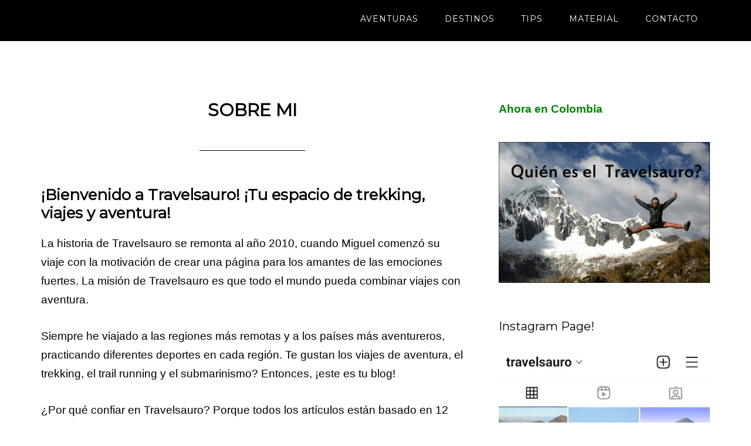

--- FILE ---
content_type: text/html; charset=UTF-8
request_url: https://www.travelsauro.com/es/sobre/
body_size: 22337
content:
<!DOCTYPE html>
<html lang="es-ES">
<head ><meta charset="UTF-8" /><script>if(navigator.userAgent.match(/MSIE|Internet Explorer/i)||navigator.userAgent.match(/Trident\/7\..*?rv:11/i)){var href=document.location.href;if(!href.match(/[?&]nowprocket/)){if(href.indexOf("?")==-1){if(href.indexOf("#")==-1){document.location.href=href+"?nowprocket=1"}else{document.location.href=href.replace("#","?nowprocket=1#")}}else{if(href.indexOf("#")==-1){document.location.href=href+"&nowprocket=1"}else{document.location.href=href.replace("#","&nowprocket=1#")}}}}</script><script>(()=>{class RocketLazyLoadScripts{constructor(){this.v="1.2.6",this.triggerEvents=["keydown","mousedown","mousemove","touchmove","touchstart","touchend","wheel"],this.userEventHandler=this.t.bind(this),this.touchStartHandler=this.i.bind(this),this.touchMoveHandler=this.o.bind(this),this.touchEndHandler=this.h.bind(this),this.clickHandler=this.u.bind(this),this.interceptedClicks=[],this.interceptedClickListeners=[],this.l(this),window.addEventListener("pageshow",(t=>{this.persisted=t.persisted,this.everythingLoaded&&this.m()})),this.CSPIssue=sessionStorage.getItem("rocketCSPIssue"),document.addEventListener("securitypolicyviolation",(t=>{this.CSPIssue||"script-src-elem"!==t.violatedDirective||"data"!==t.blockedURI||(this.CSPIssue=!0,sessionStorage.setItem("rocketCSPIssue",!0))})),document.addEventListener("DOMContentLoaded",(()=>{this.k()})),this.delayedScripts={normal:[],async:[],defer:[]},this.trash=[],this.allJQueries=[]}p(t){document.hidden?t.t():(this.triggerEvents.forEach((e=>window.addEventListener(e,t.userEventHandler,{passive:!0}))),window.addEventListener("touchstart",t.touchStartHandler,{passive:!0}),window.addEventListener("mousedown",t.touchStartHandler),document.addEventListener("visibilitychange",t.userEventHandler))}_(){this.triggerEvents.forEach((t=>window.removeEventListener(t,this.userEventHandler,{passive:!0}))),document.removeEventListener("visibilitychange",this.userEventHandler)}i(t){"HTML"!==t.target.tagName&&(window.addEventListener("touchend",this.touchEndHandler),window.addEventListener("mouseup",this.touchEndHandler),window.addEventListener("touchmove",this.touchMoveHandler,{passive:!0}),window.addEventListener("mousemove",this.touchMoveHandler),t.target.addEventListener("click",this.clickHandler),this.L(t.target,!0),this.S(t.target,"onclick","rocket-onclick"),this.C())}o(t){window.removeEventListener("touchend",this.touchEndHandler),window.removeEventListener("mouseup",this.touchEndHandler),window.removeEventListener("touchmove",this.touchMoveHandler,{passive:!0}),window.removeEventListener("mousemove",this.touchMoveHandler),t.target.removeEventListener("click",this.clickHandler),this.L(t.target,!1),this.S(t.target,"rocket-onclick","onclick"),this.M()}h(){window.removeEventListener("touchend",this.touchEndHandler),window.removeEventListener("mouseup",this.touchEndHandler),window.removeEventListener("touchmove",this.touchMoveHandler,{passive:!0}),window.removeEventListener("mousemove",this.touchMoveHandler)}u(t){t.target.removeEventListener("click",this.clickHandler),this.L(t.target,!1),this.S(t.target,"rocket-onclick","onclick"),this.interceptedClicks.push(t),t.preventDefault(),t.stopPropagation(),t.stopImmediatePropagation(),this.M()}O(){window.removeEventListener("touchstart",this.touchStartHandler,{passive:!0}),window.removeEventListener("mousedown",this.touchStartHandler),this.interceptedClicks.forEach((t=>{t.target.dispatchEvent(new MouseEvent("click",{view:t.view,bubbles:!0,cancelable:!0}))}))}l(t){EventTarget.prototype.addEventListenerWPRocketBase=EventTarget.prototype.addEventListener,EventTarget.prototype.addEventListener=function(e,i,o){"click"!==e||t.windowLoaded||i===t.clickHandler||t.interceptedClickListeners.push({target:this,func:i,options:o}),(this||window).addEventListenerWPRocketBase(e,i,o)}}L(t,e){this.interceptedClickListeners.forEach((i=>{i.target===t&&(e?t.removeEventListener("click",i.func,i.options):t.addEventListener("click",i.func,i.options))})),t.parentNode!==document.documentElement&&this.L(t.parentNode,e)}D(){return new Promise((t=>{this.P?this.M=t:t()}))}C(){this.P=!0}M(){this.P=!1}S(t,e,i){t.hasAttribute&&t.hasAttribute(e)&&(event.target.setAttribute(i,event.target.getAttribute(e)),event.target.removeAttribute(e))}t(){this._(this),"loading"===document.readyState?document.addEventListener("DOMContentLoaded",this.R.bind(this)):this.R()}k(){let t=[];document.querySelectorAll("script[type=rocketlazyloadscript][data-rocket-src]").forEach((e=>{let i=e.getAttribute("data-rocket-src");if(i&&!i.startsWith("data:")){0===i.indexOf("//")&&(i=location.protocol+i);try{const o=new URL(i).origin;o!==location.origin&&t.push({src:o,crossOrigin:e.crossOrigin||"module"===e.getAttribute("data-rocket-type")})}catch(t){}}})),t=[...new Map(t.map((t=>[JSON.stringify(t),t]))).values()],this.T(t,"preconnect")}async R(){this.lastBreath=Date.now(),this.j(this),this.F(this),this.I(),this.W(),this.q(),await this.A(this.delayedScripts.normal),await this.A(this.delayedScripts.defer),await this.A(this.delayedScripts.async);try{await this.U(),await this.H(this),await this.J()}catch(t){console.error(t)}window.dispatchEvent(new Event("rocket-allScriptsLoaded")),this.everythingLoaded=!0,this.D().then((()=>{this.O()})),this.N()}W(){document.querySelectorAll("script[type=rocketlazyloadscript]").forEach((t=>{t.hasAttribute("data-rocket-src")?t.hasAttribute("async")&&!1!==t.async?this.delayedScripts.async.push(t):t.hasAttribute("defer")&&!1!==t.defer||"module"===t.getAttribute("data-rocket-type")?this.delayedScripts.defer.push(t):this.delayedScripts.normal.push(t):this.delayedScripts.normal.push(t)}))}async B(t){if(await this.G(),!0!==t.noModule||!("noModule"in HTMLScriptElement.prototype))return new Promise((e=>{let i;function o(){(i||t).setAttribute("data-rocket-status","executed"),e()}try{if(navigator.userAgent.indexOf("Firefox/")>0||""===navigator.vendor||this.CSPIssue)i=document.createElement("script"),[...t.attributes].forEach((t=>{let e=t.nodeName;"type"!==e&&("data-rocket-type"===e&&(e="type"),"data-rocket-src"===e&&(e="src"),i.setAttribute(e,t.nodeValue))})),t.text&&(i.text=t.text),i.hasAttribute("src")?(i.addEventListener("load",o),i.addEventListener("error",(function(){i.setAttribute("data-rocket-status","failed-network"),e()})),setTimeout((()=>{i.isConnected||e()}),1)):(i.text=t.text,o()),t.parentNode.replaceChild(i,t);else{const i=t.getAttribute("data-rocket-type"),s=t.getAttribute("data-rocket-src");i?(t.type=i,t.removeAttribute("data-rocket-type")):t.removeAttribute("type"),t.addEventListener("load",o),t.addEventListener("error",(i=>{this.CSPIssue&&i.target.src.startsWith("data:")?(console.log("WPRocket: data-uri blocked by CSP -> fallback"),t.removeAttribute("src"),this.B(t).then(e)):(t.setAttribute("data-rocket-status","failed-network"),e())})),s?(t.removeAttribute("data-rocket-src"),t.src=s):t.src="data:text/javascript;base64,"+window.btoa(unescape(encodeURIComponent(t.text)))}}catch(i){t.setAttribute("data-rocket-status","failed-transform"),e()}}));t.setAttribute("data-rocket-status","skipped")}async A(t){const e=t.shift();return e&&e.isConnected?(await this.B(e),this.A(t)):Promise.resolve()}q(){this.T([...this.delayedScripts.normal,...this.delayedScripts.defer,...this.delayedScripts.async],"preload")}T(t,e){var i=document.createDocumentFragment();t.forEach((t=>{const o=t.getAttribute&&t.getAttribute("data-rocket-src")||t.src;if(o&&!o.startsWith("data:")){const s=document.createElement("link");s.href=o,s.rel=e,"preconnect"!==e&&(s.as="script"),t.getAttribute&&"module"===t.getAttribute("data-rocket-type")&&(s.crossOrigin=!0),t.crossOrigin&&(s.crossOrigin=t.crossOrigin),t.integrity&&(s.integrity=t.integrity),i.appendChild(s),this.trash.push(s)}})),document.head.appendChild(i)}j(t){let e={};function i(i,o){return e[o].eventsToRewrite.indexOf(i)>=0&&!t.everythingLoaded?"rocket-"+i:i}function o(t,o){!function(t){e[t]||(e[t]={originalFunctions:{add:t.addEventListener,remove:t.removeEventListener},eventsToRewrite:[]},t.addEventListener=function(){arguments[0]=i(arguments[0],t),e[t].originalFunctions.add.apply(t,arguments)},t.removeEventListener=function(){arguments[0]=i(arguments[0],t),e[t].originalFunctions.remove.apply(t,arguments)})}(t),e[t].eventsToRewrite.push(o)}function s(e,i){let o=e[i];e[i]=null,Object.defineProperty(e,i,{get:()=>o||function(){},set(s){t.everythingLoaded?o=s:e["rocket"+i]=o=s}})}o(document,"DOMContentLoaded"),o(window,"DOMContentLoaded"),o(window,"load"),o(window,"pageshow"),o(document,"readystatechange"),s(document,"onreadystatechange"),s(window,"onload"),s(window,"onpageshow");try{Object.defineProperty(document,"readyState",{get:()=>t.rocketReadyState,set(e){t.rocketReadyState=e},configurable:!0}),document.readyState="loading"}catch(t){console.log("WPRocket DJE readyState conflict, bypassing")}}F(t){let e;function i(e){return t.everythingLoaded?e:e.split(" ").map((t=>"load"===t||0===t.indexOf("load.")?"rocket-jquery-load":t)).join(" ")}function o(o){function s(t){const e=o.fn[t];o.fn[t]=o.fn.init.prototype[t]=function(){return this[0]===window&&("string"==typeof arguments[0]||arguments[0]instanceof String?arguments[0]=i(arguments[0]):"object"==typeof arguments[0]&&Object.keys(arguments[0]).forEach((t=>{const e=arguments[0][t];delete arguments[0][t],arguments[0][i(t)]=e}))),e.apply(this,arguments),this}}o&&o.fn&&!t.allJQueries.includes(o)&&(o.fn.ready=o.fn.init.prototype.ready=function(e){return t.domReadyFired?e.bind(document)(o):document.addEventListener("rocket-DOMContentLoaded",(()=>e.bind(document)(o))),o([])},s("on"),s("one"),t.allJQueries.push(o)),e=o}o(window.jQuery),Object.defineProperty(window,"jQuery",{get:()=>e,set(t){o(t)}})}async H(t){const e=document.querySelector("script[data-webpack]");e&&(await async function(){return new Promise((t=>{e.addEventListener("load",t),e.addEventListener("error",t)}))}(),await t.K(),await t.H(t))}async U(){this.domReadyFired=!0;try{document.readyState="interactive"}catch(t){}await this.G(),document.dispatchEvent(new Event("rocket-readystatechange")),await this.G(),document.rocketonreadystatechange&&document.rocketonreadystatechange(),await this.G(),document.dispatchEvent(new Event("rocket-DOMContentLoaded")),await this.G(),window.dispatchEvent(new Event("rocket-DOMContentLoaded"))}async J(){try{document.readyState="complete"}catch(t){}await this.G(),document.dispatchEvent(new Event("rocket-readystatechange")),await this.G(),document.rocketonreadystatechange&&document.rocketonreadystatechange(),await this.G(),window.dispatchEvent(new Event("rocket-load")),await this.G(),window.rocketonload&&window.rocketonload(),await this.G(),this.allJQueries.forEach((t=>t(window).trigger("rocket-jquery-load"))),await this.G();const t=new Event("rocket-pageshow");t.persisted=this.persisted,window.dispatchEvent(t),await this.G(),window.rocketonpageshow&&window.rocketonpageshow({persisted:this.persisted}),this.windowLoaded=!0}m(){document.onreadystatechange&&document.onreadystatechange(),window.onload&&window.onload(),window.onpageshow&&window.onpageshow({persisted:this.persisted})}I(){const t=new Map;document.write=document.writeln=function(e){const i=document.currentScript;i||console.error("WPRocket unable to document.write this: "+e);const o=document.createRange(),s=i.parentElement;let n=t.get(i);void 0===n&&(n=i.nextSibling,t.set(i,n));const c=document.createDocumentFragment();o.setStart(c,0),c.appendChild(o.createContextualFragment(e)),s.insertBefore(c,n)}}async G(){Date.now()-this.lastBreath>45&&(await this.K(),this.lastBreath=Date.now())}async K(){return document.hidden?new Promise((t=>setTimeout(t))):new Promise((t=>requestAnimationFrame(t)))}N(){this.trash.forEach((t=>t.remove()))}static run(){const t=new RocketLazyLoadScripts;t.p(t)}}RocketLazyLoadScripts.run()})();</script>

<meta name="viewport" content="width=device-width, initial-scale=1" />
<meta name='robots' content='index, follow, max-image-preview:large, max-snippet:-1, max-video-preview:-1' />
<link rel="alternate" href="https://www.travelsauro.com/about/" hreflang="en" />
<link rel="alternate" href="https://www.travelsauro.com/es/sobre/" hreflang="es" />
<link rel="alternate" href="https://www.travelsauro.com/fr/a-propos/" hreflang="fr" />
<link rel="alternate" href="https://www.travelsauro.com/it/chi-sono/" hreflang="it" />
<link rel="alternate" href="https://www.travelsauro.com/de/uber-uns/" hreflang="de" />

	<!-- This site is optimized with the Yoast SEO plugin v23.7 - https://yoast.com/wordpress/plugins/seo/ -->
	<title>SOBRE MI - travelsauro</title><link rel="preload" data-rocket-preload as="image" href="https://www.travelsauro.com/wp-content/uploads/2022/11/Instagram.jpg" imagesrcset="https://www.travelsauro.com/wp-content/uploads/2022/11/Instagram.jpg 500w, https://www.travelsauro.com/wp-content/uploads/2022/11/Instagram-153x200.jpg 153w" imagesizes="(max-width: 500px) 100vw, 500px" fetchpriority="high">
	<link rel="canonical" href="https://www.travelsauro.com/es/sobre/" />
	<meta property="og:locale" content="es_ES" />
	<meta property="og:locale:alternate" content="en_US" />
	<meta property="og:locale:alternate" content="fr_FR" />
	<meta property="og:locale:alternate" content="it_IT" />
	<meta property="og:locale:alternate" content="de_DE" />
	<meta property="og:type" content="article" />
	<meta property="og:title" content="SOBRE MI - travelsauro" />
	<meta property="og:description" content="¡Bienvenido a Travelsauro! ¡Tu espacio de trekking, viajes y aventura!&nbsp; La historia de Travelsauro se remonta al año 2010, cuando Miguel comenzó su viaje con la motivación de crear una página para los amantes de las emociones fuertes. La misión de Travelsauro es que todo el mundo pueda combinar viajes con aventura. Siempre he viajado [&hellip;]" />
	<meta property="og:url" content="https://www.travelsauro.com/es/sobre/" />
	<meta property="og:site_name" content="travelsauro" />
	<meta property="article:publisher" content="https://www.facebook.com/travelsauro/" />
	<meta property="article:modified_time" content="2022-12-15T18:26:01+00:00" />
	<meta property="og:image" content="http://travelsauro.com/wp-content/uploads/2015/09/biotravelsauro1.jpg" />
	<meta name="twitter:card" content="summary_large_image" />
	<meta name="twitter:site" content="@travelsauro" />
	<meta name="twitter:label1" content="Tiempo de lectura" />
	<meta name="twitter:data1" content="3 minutos" />
	<script type="application/ld+json" class="yoast-schema-graph">{"@context":"https://schema.org","@graph":[{"@type":"WebPage","@id":"https://www.travelsauro.com/es/sobre/","url":"https://www.travelsauro.com/es/sobre/","name":"SOBRE MI - travelsauro","isPartOf":{"@id":"https://www.travelsauro.com/es/#website"},"primaryImageOfPage":{"@id":"https://www.travelsauro.com/es/sobre/#primaryimage"},"image":{"@id":"https://www.travelsauro.com/es/sobre/#primaryimage"},"thumbnailUrl":"http://travelsauro.com/wp-content/uploads/2015/09/biotravelsauro1.jpg","datePublished":"2019-01-18T04:35:59+00:00","dateModified":"2022-12-15T18:26:01+00:00","breadcrumb":{"@id":"https://www.travelsauro.com/es/sobre/#breadcrumb"},"inLanguage":"es","potentialAction":[{"@type":"ReadAction","target":["https://www.travelsauro.com/es/sobre/"]}]},{"@type":"ImageObject","inLanguage":"es","@id":"https://www.travelsauro.com/es/sobre/#primaryimage","url":"http://travelsauro.com/wp-content/uploads/2015/09/biotravelsauro1.jpg","contentUrl":"http://travelsauro.com/wp-content/uploads/2015/09/biotravelsauro1.jpg"},{"@type":"BreadcrumbList","@id":"https://www.travelsauro.com/es/sobre/#breadcrumb","itemListElement":[{"@type":"ListItem","position":1,"name":"Home","item":"https://www.travelsauro.com/es/"},{"@type":"ListItem","position":2,"name":"SOBRE MI"}]},{"@type":"WebSite","@id":"https://www.travelsauro.com/es/#website","url":"https://www.travelsauro.com/es/","name":"travelsauro","description":"Blog de Viajes. Trekking, Buceo y Aventura","potentialAction":[{"@type":"SearchAction","target":{"@type":"EntryPoint","urlTemplate":"https://www.travelsauro.com/es/?s={search_term_string}"},"query-input":{"@type":"PropertyValueSpecification","valueRequired":true,"valueName":"search_term_string"}}],"inLanguage":"es"}]}</script>
	<!-- / Yoast SEO plugin. -->


<link rel='dns-prefetch' href='//scripts.mediavine.com' />
<link rel='dns-prefetch' href='//fonts.googleapis.com' />
<meta property="og:image" content="http://www.travelsauro.com/wp-content/uploads/2015/09/biotravelsauro.jpg"/>
<link data-minify="1" rel='stylesheet' id='azonpress_block-cgb-block-style-css-css' href='https://www.travelsauro.com/wp-content/cache/min/1/wp-content/plugins/azonpress/public/blocks/dist/blocks.style.build.css?ver=1716910995' type='text/css' media='all' />
<link data-minify="1" rel='stylesheet' id='load-fa-css' href='https://www.travelsauro.com/wp-content/cache/min/1/wp-content/plugins/azonpress/public/blocks/icons/font-awesome-custom.css?ver=1716910995' type='text/css' media='all' />
<link data-minify="1" rel='stylesheet' id='pt-cv-public-style-css' href='https://www.travelsauro.com/wp-content/cache/min/1/wp-content/plugins/content-views-query-and-display-post-page/public/assets/css/cv.css?ver=1716910995' type='text/css' media='all' />
<link data-minify="1" rel='stylesheet' id='parallax-pro-theme-css' href='https://www.travelsauro.com/wp-content/cache/min/1/wp-content/themes/parallax-pro/style.css?ver=1716910995' type='text/css' media='all' />
<link rel='stylesheet' id='wp-block-library-css' href='https://www.travelsauro.com/wp-includes/css/dist/block-library/style.min.css?ver=6.5.3' type='text/css' media='all' />
<link data-minify="1" rel='stylesheet' id='azonpress_media_button-css' href='https://www.travelsauro.com/wp-content/cache/min/1/wp-content/plugins/azonpress/public/css/media_button.css?ver=1716910995' type='text/css' media='all' />
<style id='classic-theme-styles-inline-css' type='text/css'>
/*! This file is auto-generated */
.wp-block-button__link{color:#fff;background-color:#32373c;border-radius:9999px;box-shadow:none;text-decoration:none;padding:calc(.667em + 2px) calc(1.333em + 2px);font-size:1.125em}.wp-block-file__button{background:#32373c;color:#fff;text-decoration:none}
</style>
<style id='global-styles-inline-css' type='text/css'>
body{--wp--preset--color--black: #000000;--wp--preset--color--cyan-bluish-gray: #abb8c3;--wp--preset--color--white: #ffffff;--wp--preset--color--pale-pink: #f78da7;--wp--preset--color--vivid-red: #cf2e2e;--wp--preset--color--luminous-vivid-orange: #ff6900;--wp--preset--color--luminous-vivid-amber: #fcb900;--wp--preset--color--light-green-cyan: #7bdcb5;--wp--preset--color--vivid-green-cyan: #00d084;--wp--preset--color--pale-cyan-blue: #8ed1fc;--wp--preset--color--vivid-cyan-blue: #0693e3;--wp--preset--color--vivid-purple: #9b51e0;--wp--preset--gradient--vivid-cyan-blue-to-vivid-purple: linear-gradient(135deg,rgba(6,147,227,1) 0%,rgb(155,81,224) 100%);--wp--preset--gradient--light-green-cyan-to-vivid-green-cyan: linear-gradient(135deg,rgb(122,220,180) 0%,rgb(0,208,130) 100%);--wp--preset--gradient--luminous-vivid-amber-to-luminous-vivid-orange: linear-gradient(135deg,rgba(252,185,0,1) 0%,rgba(255,105,0,1) 100%);--wp--preset--gradient--luminous-vivid-orange-to-vivid-red: linear-gradient(135deg,rgba(255,105,0,1) 0%,rgb(207,46,46) 100%);--wp--preset--gradient--very-light-gray-to-cyan-bluish-gray: linear-gradient(135deg,rgb(238,238,238) 0%,rgb(169,184,195) 100%);--wp--preset--gradient--cool-to-warm-spectrum: linear-gradient(135deg,rgb(74,234,220) 0%,rgb(151,120,209) 20%,rgb(207,42,186) 40%,rgb(238,44,130) 60%,rgb(251,105,98) 80%,rgb(254,248,76) 100%);--wp--preset--gradient--blush-light-purple: linear-gradient(135deg,rgb(255,206,236) 0%,rgb(152,150,240) 100%);--wp--preset--gradient--blush-bordeaux: linear-gradient(135deg,rgb(254,205,165) 0%,rgb(254,45,45) 50%,rgb(107,0,62) 100%);--wp--preset--gradient--luminous-dusk: linear-gradient(135deg,rgb(255,203,112) 0%,rgb(199,81,192) 50%,rgb(65,88,208) 100%);--wp--preset--gradient--pale-ocean: linear-gradient(135deg,rgb(255,245,203) 0%,rgb(182,227,212) 50%,rgb(51,167,181) 100%);--wp--preset--gradient--electric-grass: linear-gradient(135deg,rgb(202,248,128) 0%,rgb(113,206,126) 100%);--wp--preset--gradient--midnight: linear-gradient(135deg,rgb(2,3,129) 0%,rgb(40,116,252) 100%);--wp--preset--font-size--small: 13px;--wp--preset--font-size--medium: 20px;--wp--preset--font-size--large: 36px;--wp--preset--font-size--x-large: 42px;--wp--preset--spacing--20: 0.44rem;--wp--preset--spacing--30: 0.67rem;--wp--preset--spacing--40: 1rem;--wp--preset--spacing--50: 1.5rem;--wp--preset--spacing--60: 2.25rem;--wp--preset--spacing--70: 3.38rem;--wp--preset--spacing--80: 5.06rem;--wp--preset--shadow--natural: 6px 6px 9px rgba(0, 0, 0, 0.2);--wp--preset--shadow--deep: 12px 12px 50px rgba(0, 0, 0, 0.4);--wp--preset--shadow--sharp: 6px 6px 0px rgba(0, 0, 0, 0.2);--wp--preset--shadow--outlined: 6px 6px 0px -3px rgba(255, 255, 255, 1), 6px 6px rgba(0, 0, 0, 1);--wp--preset--shadow--crisp: 6px 6px 0px rgba(0, 0, 0, 1);}:where(.is-layout-flex){gap: 0.5em;}:where(.is-layout-grid){gap: 0.5em;}body .is-layout-flex{display: flex;}body .is-layout-flex{flex-wrap: wrap;align-items: center;}body .is-layout-flex > *{margin: 0;}body .is-layout-grid{display: grid;}body .is-layout-grid > *{margin: 0;}:where(.wp-block-columns.is-layout-flex){gap: 2em;}:where(.wp-block-columns.is-layout-grid){gap: 2em;}:where(.wp-block-post-template.is-layout-flex){gap: 1.25em;}:where(.wp-block-post-template.is-layout-grid){gap: 1.25em;}.has-black-color{color: var(--wp--preset--color--black) !important;}.has-cyan-bluish-gray-color{color: var(--wp--preset--color--cyan-bluish-gray) !important;}.has-white-color{color: var(--wp--preset--color--white) !important;}.has-pale-pink-color{color: var(--wp--preset--color--pale-pink) !important;}.has-vivid-red-color{color: var(--wp--preset--color--vivid-red) !important;}.has-luminous-vivid-orange-color{color: var(--wp--preset--color--luminous-vivid-orange) !important;}.has-luminous-vivid-amber-color{color: var(--wp--preset--color--luminous-vivid-amber) !important;}.has-light-green-cyan-color{color: var(--wp--preset--color--light-green-cyan) !important;}.has-vivid-green-cyan-color{color: var(--wp--preset--color--vivid-green-cyan) !important;}.has-pale-cyan-blue-color{color: var(--wp--preset--color--pale-cyan-blue) !important;}.has-vivid-cyan-blue-color{color: var(--wp--preset--color--vivid-cyan-blue) !important;}.has-vivid-purple-color{color: var(--wp--preset--color--vivid-purple) !important;}.has-black-background-color{background-color: var(--wp--preset--color--black) !important;}.has-cyan-bluish-gray-background-color{background-color: var(--wp--preset--color--cyan-bluish-gray) !important;}.has-white-background-color{background-color: var(--wp--preset--color--white) !important;}.has-pale-pink-background-color{background-color: var(--wp--preset--color--pale-pink) !important;}.has-vivid-red-background-color{background-color: var(--wp--preset--color--vivid-red) !important;}.has-luminous-vivid-orange-background-color{background-color: var(--wp--preset--color--luminous-vivid-orange) !important;}.has-luminous-vivid-amber-background-color{background-color: var(--wp--preset--color--luminous-vivid-amber) !important;}.has-light-green-cyan-background-color{background-color: var(--wp--preset--color--light-green-cyan) !important;}.has-vivid-green-cyan-background-color{background-color: var(--wp--preset--color--vivid-green-cyan) !important;}.has-pale-cyan-blue-background-color{background-color: var(--wp--preset--color--pale-cyan-blue) !important;}.has-vivid-cyan-blue-background-color{background-color: var(--wp--preset--color--vivid-cyan-blue) !important;}.has-vivid-purple-background-color{background-color: var(--wp--preset--color--vivid-purple) !important;}.has-black-border-color{border-color: var(--wp--preset--color--black) !important;}.has-cyan-bluish-gray-border-color{border-color: var(--wp--preset--color--cyan-bluish-gray) !important;}.has-white-border-color{border-color: var(--wp--preset--color--white) !important;}.has-pale-pink-border-color{border-color: var(--wp--preset--color--pale-pink) !important;}.has-vivid-red-border-color{border-color: var(--wp--preset--color--vivid-red) !important;}.has-luminous-vivid-orange-border-color{border-color: var(--wp--preset--color--luminous-vivid-orange) !important;}.has-luminous-vivid-amber-border-color{border-color: var(--wp--preset--color--luminous-vivid-amber) !important;}.has-light-green-cyan-border-color{border-color: var(--wp--preset--color--light-green-cyan) !important;}.has-vivid-green-cyan-border-color{border-color: var(--wp--preset--color--vivid-green-cyan) !important;}.has-pale-cyan-blue-border-color{border-color: var(--wp--preset--color--pale-cyan-blue) !important;}.has-vivid-cyan-blue-border-color{border-color: var(--wp--preset--color--vivid-cyan-blue) !important;}.has-vivid-purple-border-color{border-color: var(--wp--preset--color--vivid-purple) !important;}.has-vivid-cyan-blue-to-vivid-purple-gradient-background{background: var(--wp--preset--gradient--vivid-cyan-blue-to-vivid-purple) !important;}.has-light-green-cyan-to-vivid-green-cyan-gradient-background{background: var(--wp--preset--gradient--light-green-cyan-to-vivid-green-cyan) !important;}.has-luminous-vivid-amber-to-luminous-vivid-orange-gradient-background{background: var(--wp--preset--gradient--luminous-vivid-amber-to-luminous-vivid-orange) !important;}.has-luminous-vivid-orange-to-vivid-red-gradient-background{background: var(--wp--preset--gradient--luminous-vivid-orange-to-vivid-red) !important;}.has-very-light-gray-to-cyan-bluish-gray-gradient-background{background: var(--wp--preset--gradient--very-light-gray-to-cyan-bluish-gray) !important;}.has-cool-to-warm-spectrum-gradient-background{background: var(--wp--preset--gradient--cool-to-warm-spectrum) !important;}.has-blush-light-purple-gradient-background{background: var(--wp--preset--gradient--blush-light-purple) !important;}.has-blush-bordeaux-gradient-background{background: var(--wp--preset--gradient--blush-bordeaux) !important;}.has-luminous-dusk-gradient-background{background: var(--wp--preset--gradient--luminous-dusk) !important;}.has-pale-ocean-gradient-background{background: var(--wp--preset--gradient--pale-ocean) !important;}.has-electric-grass-gradient-background{background: var(--wp--preset--gradient--electric-grass) !important;}.has-midnight-gradient-background{background: var(--wp--preset--gradient--midnight) !important;}.has-small-font-size{font-size: var(--wp--preset--font-size--small) !important;}.has-medium-font-size{font-size: var(--wp--preset--font-size--medium) !important;}.has-large-font-size{font-size: var(--wp--preset--font-size--large) !important;}.has-x-large-font-size{font-size: var(--wp--preset--font-size--x-large) !important;}
.wp-block-navigation a:where(:not(.wp-element-button)){color: inherit;}
:where(.wp-block-post-template.is-layout-flex){gap: 1.25em;}:where(.wp-block-post-template.is-layout-grid){gap: 1.25em;}
:where(.wp-block-columns.is-layout-flex){gap: 2em;}:where(.wp-block-columns.is-layout-grid){gap: 2em;}
.wp-block-pullquote{font-size: 1.5em;line-height: 1.6;}
</style>
<link data-minify="1" rel='stylesheet' id='cpsh-shortcodes-css' href='https://www.travelsauro.com/wp-content/cache/min/1/wp-content/plugins/column-shortcodes/assets/css/shortcodes.css?ver=1716910995' type='text/css' media='all' />
<link data-minify="1" rel='stylesheet' id='easyazon-addition-popovers-css' href='https://www.travelsauro.com/wp-content/cache/min/1/wp-content/plugins/easyazon/addition/components/popovers/resources/popovers.css?ver=1716910995' type='text/css' media='all' />
<link data-minify="1" rel='stylesheet' id='dashicons-css' href='https://www.travelsauro.com/wp-content/cache/min/1/wp-includes/css/dashicons.min.css?ver=1716910995' type='text/css' media='all' />
<link rel='stylesheet' id='parallax-google-fonts-css' href='//fonts.googleapis.com/css?family=Montserrat%7CSorts+Mill+Goudy&#038;ver=1.2.5' type='text/css' media='all' />
<script type="rocketlazyloadscript" data-rocket-type="text/javascript" data-rocket-src="https://www.travelsauro.com/wp-includes/js/jquery/jquery.min.js?ver=3.7.1" id="jquery-core-js"></script>
<script type="text/javascript" async="async" data-noptimize="1" data-cfasync="false" src="https://scripts.mediavine.com/tags/travelsauro.js?ver=6.5.3" id="mv-script-wrapper-js"></script>
<script type="rocketlazyloadscript" data-minify="1" data-rocket-type="text/javascript" data-rocket-src="https://www.travelsauro.com/wp-content/cache/min/1/wp-content/themes/parallax-pro/js/responsive-menu.js?ver=1716910995" id="parallax-responsive-menu-js" data-rocket-defer defer></script>

<!-- Global site tag (gtag.js) - Google Analytics -->
<script type="rocketlazyloadscript" async data-rocket-src="https://www.googletagmanager.com/gtag/js?id=UA-67383900-1"></script>
<script type="rocketlazyloadscript">
  window.dataLayer = window.dataLayer || [];
  function gtag(){dataLayer.push(arguments);}
  gtag('js', new Date());

  gtag('config', 'UA-67383900-1');
</script>

<style type="text/css">.site-title a { background: var(--wpr-bg-963d02c3-ca3c-4809-9846-0adf6f1f8ae1) no-repeat !important; }</style>

<!-- Meta Pixel Code -->
<script type="rocketlazyloadscript" data-rocket-type='text/javascript'>
!function(f,b,e,v,n,t,s){if(f.fbq)return;n=f.fbq=function(){n.callMethod?
n.callMethod.apply(n,arguments):n.queue.push(arguments)};if(!f._fbq)f._fbq=n;
n.push=n;n.loaded=!0;n.version='2.0';n.queue=[];t=b.createElement(e);t.async=!0;
t.src=v;s=b.getElementsByTagName(e)[0];s.parentNode.insertBefore(t,s)}(window,
document,'script','https://connect.facebook.net/en_US/fbevents.js?v=next');
</script>
<!-- End Meta Pixel Code -->

      <script type="rocketlazyloadscript" data-rocket-type='text/javascript'>
        var url = window.location.origin + '?ob=open-bridge';
        fbq('set', 'openbridge', '3902378250051209', url);
      </script>
    <script type="rocketlazyloadscript" data-rocket-type='text/javascript'>fbq('init', '3902378250051209', {}, {
    "agent": "wordpress-6.5.3-4.0.1"
})</script><script type="rocketlazyloadscript" data-rocket-type='text/javascript'>
    fbq('track', 'PageView', []);
  </script>
<!-- Meta Pixel Code -->
<noscript>
<img height="1" width="1" style="display:none" alt="fbpx"
src="https://www.facebook.com/tr?id=3902378250051209&ev=PageView&noscript=1" />
</noscript>
<!-- End Meta Pixel Code -->
<style type="text/css">.saboxplugin-wrap{-webkit-box-sizing:border-box;-moz-box-sizing:border-box;-ms-box-sizing:border-box;box-sizing:border-box;border:1px solid #eee;width:100%;clear:both;display:block;overflow:hidden;word-wrap:break-word;position:relative}.saboxplugin-wrap .saboxplugin-gravatar{float:left;padding:0 20px 20px 20px}.saboxplugin-wrap .saboxplugin-gravatar img{max-width:100px;height:auto;border-radius:0;}.saboxplugin-wrap .saboxplugin-authorname{font-size:18px;line-height:1;margin:20px 0 0 20px;display:block}.saboxplugin-wrap .saboxplugin-authorname a{text-decoration:none}.saboxplugin-wrap .saboxplugin-authorname a:focus{outline:0}.saboxplugin-wrap .saboxplugin-desc{display:block;margin:5px 20px}.saboxplugin-wrap .saboxplugin-desc a{text-decoration:underline}.saboxplugin-wrap .saboxplugin-desc p{margin:5px 0 12px}.saboxplugin-wrap .saboxplugin-web{margin:0 20px 15px;text-align:left}.saboxplugin-wrap .sab-web-position{text-align:right}.saboxplugin-wrap .saboxplugin-web a{color:#ccc;text-decoration:none}.saboxplugin-wrap .saboxplugin-socials{position:relative;display:block;background:#fcfcfc;padding:5px;border-top:1px solid #eee}.saboxplugin-wrap .saboxplugin-socials a svg{width:20px;height:20px}.saboxplugin-wrap .saboxplugin-socials a svg .st2{fill:#fff; transform-origin:center center;}.saboxplugin-wrap .saboxplugin-socials a svg .st1{fill:rgba(0,0,0,.3)}.saboxplugin-wrap .saboxplugin-socials a:hover{opacity:.8;-webkit-transition:opacity .4s;-moz-transition:opacity .4s;-o-transition:opacity .4s;transition:opacity .4s;box-shadow:none!important;-webkit-box-shadow:none!important}.saboxplugin-wrap .saboxplugin-socials .saboxplugin-icon-color{box-shadow:none;padding:0;border:0;-webkit-transition:opacity .4s;-moz-transition:opacity .4s;-o-transition:opacity .4s;transition:opacity .4s;display:inline-block;color:#fff;font-size:0;text-decoration:inherit;margin:5px;-webkit-border-radius:0;-moz-border-radius:0;-ms-border-radius:0;-o-border-radius:0;border-radius:0;overflow:hidden}.saboxplugin-wrap .saboxplugin-socials .saboxplugin-icon-grey{text-decoration:inherit;box-shadow:none;position:relative;display:-moz-inline-stack;display:inline-block;vertical-align:middle;zoom:1;margin:10px 5px;color:#444;fill:#444}.clearfix:after,.clearfix:before{content:' ';display:table;line-height:0;clear:both}.ie7 .clearfix{zoom:1}.saboxplugin-socials.sabox-colored .saboxplugin-icon-color .sab-twitch{border-color:#38245c}.saboxplugin-socials.sabox-colored .saboxplugin-icon-color .sab-addthis{border-color:#e91c00}.saboxplugin-socials.sabox-colored .saboxplugin-icon-color .sab-behance{border-color:#003eb0}.saboxplugin-socials.sabox-colored .saboxplugin-icon-color .sab-delicious{border-color:#06c}.saboxplugin-socials.sabox-colored .saboxplugin-icon-color .sab-deviantart{border-color:#036824}.saboxplugin-socials.sabox-colored .saboxplugin-icon-color .sab-digg{border-color:#00327c}.saboxplugin-socials.sabox-colored .saboxplugin-icon-color .sab-dribbble{border-color:#ba1655}.saboxplugin-socials.sabox-colored .saboxplugin-icon-color .sab-facebook{border-color:#1e2e4f}.saboxplugin-socials.sabox-colored .saboxplugin-icon-color .sab-flickr{border-color:#003576}.saboxplugin-socials.sabox-colored .saboxplugin-icon-color .sab-github{border-color:#264874}.saboxplugin-socials.sabox-colored .saboxplugin-icon-color .sab-google{border-color:#0b51c5}.saboxplugin-socials.sabox-colored .saboxplugin-icon-color .sab-googleplus{border-color:#96271a}.saboxplugin-socials.sabox-colored .saboxplugin-icon-color .sab-html5{border-color:#902e13}.saboxplugin-socials.sabox-colored .saboxplugin-icon-color .sab-instagram{border-color:#1630aa}.saboxplugin-socials.sabox-colored .saboxplugin-icon-color .sab-linkedin{border-color:#00344f}.saboxplugin-socials.sabox-colored .saboxplugin-icon-color .sab-pinterest{border-color:#5b040e}.saboxplugin-socials.sabox-colored .saboxplugin-icon-color .sab-reddit{border-color:#992900}.saboxplugin-socials.sabox-colored .saboxplugin-icon-color .sab-rss{border-color:#a43b0a}.saboxplugin-socials.sabox-colored .saboxplugin-icon-color .sab-sharethis{border-color:#5d8420}.saboxplugin-socials.sabox-colored .saboxplugin-icon-color .sab-skype{border-color:#00658a}.saboxplugin-socials.sabox-colored .saboxplugin-icon-color .sab-soundcloud{border-color:#995200}.saboxplugin-socials.sabox-colored .saboxplugin-icon-color .sab-spotify{border-color:#0f612c}.saboxplugin-socials.sabox-colored .saboxplugin-icon-color .sab-stackoverflow{border-color:#a95009}.saboxplugin-socials.sabox-colored .saboxplugin-icon-color .sab-steam{border-color:#006388}.saboxplugin-socials.sabox-colored .saboxplugin-icon-color .sab-user_email{border-color:#b84e05}.saboxplugin-socials.sabox-colored .saboxplugin-icon-color .sab-stumbleUpon{border-color:#9b280e}.saboxplugin-socials.sabox-colored .saboxplugin-icon-color .sab-tumblr{border-color:#10151b}.saboxplugin-socials.sabox-colored .saboxplugin-icon-color .sab-twitter{border-color:#0967a0}.saboxplugin-socials.sabox-colored .saboxplugin-icon-color .sab-vimeo{border-color:#0d7091}.saboxplugin-socials.sabox-colored .saboxplugin-icon-color .sab-windows{border-color:#003f71}.saboxplugin-socials.sabox-colored .saboxplugin-icon-color .sab-whatsapp{border-color:#003f71}.saboxplugin-socials.sabox-colored .saboxplugin-icon-color .sab-wordpress{border-color:#0f3647}.saboxplugin-socials.sabox-colored .saboxplugin-icon-color .sab-yahoo{border-color:#14002d}.saboxplugin-socials.sabox-colored .saboxplugin-icon-color .sab-youtube{border-color:#900}.saboxplugin-socials.sabox-colored .saboxplugin-icon-color .sab-xing{border-color:#000202}.saboxplugin-socials.sabox-colored .saboxplugin-icon-color .sab-mixcloud{border-color:#2475a0}.saboxplugin-socials.sabox-colored .saboxplugin-icon-color .sab-vk{border-color:#243549}.saboxplugin-socials.sabox-colored .saboxplugin-icon-color .sab-medium{border-color:#00452c}.saboxplugin-socials.sabox-colored .saboxplugin-icon-color .sab-quora{border-color:#420e00}.saboxplugin-socials.sabox-colored .saboxplugin-icon-color .sab-meetup{border-color:#9b181c}.saboxplugin-socials.sabox-colored .saboxplugin-icon-color .sab-goodreads{border-color:#000}.saboxplugin-socials.sabox-colored .saboxplugin-icon-color .sab-snapchat{border-color:#999700}.saboxplugin-socials.sabox-colored .saboxplugin-icon-color .sab-500px{border-color:#00557f}.saboxplugin-socials.sabox-colored .saboxplugin-icon-color .sab-mastodont{border-color:#185886}.sabox-plus-item{margin-bottom:20px}@media screen and (max-width:480px){.saboxplugin-wrap{text-align:center}.saboxplugin-wrap .saboxplugin-gravatar{float:none;padding:20px 0;text-align:center;margin:0 auto;display:block}.saboxplugin-wrap .saboxplugin-gravatar img{float:none;display:inline-block;display:-moz-inline-stack;vertical-align:middle;zoom:1}.saboxplugin-wrap .saboxplugin-desc{margin:0 10px 20px;text-align:center}.saboxplugin-wrap .saboxplugin-authorname{text-align:center;margin:10px 0 20px}}body .saboxplugin-authorname a,body .saboxplugin-authorname a:hover{box-shadow:none;-webkit-box-shadow:none}a.sab-profile-edit{font-size:16px!important;line-height:1!important}.sab-edit-settings a,a.sab-profile-edit{color:#0073aa!important;box-shadow:none!important;-webkit-box-shadow:none!important}.sab-edit-settings{margin-right:15px;position:absolute;right:0;z-index:2;bottom:10px;line-height:20px}.sab-edit-settings i{margin-left:5px}.saboxplugin-socials{line-height:1!important}.rtl .saboxplugin-wrap .saboxplugin-gravatar{float:right}.rtl .saboxplugin-wrap .saboxplugin-authorname{display:flex;align-items:center}.rtl .saboxplugin-wrap .saboxplugin-authorname .sab-profile-edit{margin-right:10px}.rtl .sab-edit-settings{right:auto;left:0}img.sab-custom-avatar{max-width:75px;}.saboxplugin-wrap {border-color:#111111;}.saboxplugin-wrap .saboxplugin-socials {border-color:#111111;}.saboxplugin-wrap .saboxplugin-socials .saboxplugin-icon-grey {color:#2fccff; fill:#2fccff;}.saboxplugin-wrap {margin-top:0px; margin-bottom:0px; padding: 0px 0px }.saboxplugin-wrap .saboxplugin-authorname {font-size:22px; line-height:29px;}.saboxplugin-wrap .saboxplugin-desc p, .saboxplugin-wrap .saboxplugin-desc {font-size:19px !important; line-height:26px !important;}.saboxplugin-wrap .saboxplugin-web {font-size:18px;}.saboxplugin-wrap .saboxplugin-socials a svg {width:21px;height:21px;}</style><link rel="icon" href="https://www.travelsauro.com/wp-content/uploads/2016/04/cropped-travelsauro-logo-512-32x32.jpg" sizes="32x32" />
<link rel="icon" href="https://www.travelsauro.com/wp-content/uploads/2016/04/cropped-travelsauro-logo-512-192x192.jpg" sizes="192x192" />
<link rel="apple-touch-icon" href="https://www.travelsauro.com/wp-content/uploads/2016/04/cropped-travelsauro-logo-512-180x180.jpg" />
<meta name="msapplication-TileImage" content="https://www.travelsauro.com/wp-content/uploads/2016/04/cropped-travelsauro-logo-512-270x270.jpg" />
		<style type="text/css" id="wp-custom-css">
			img {
    max-width: 100%;
}

@media(max-width: 360px) {
    p {
        font-size: 1.2em;
    }
}

@media (min-width: 768px) {
    .post-header .entry-title {
        text-shadow: 0px 2px 50px #000;
        font-size: 2.5em!important;
    }
}

@media(min-width: 1024px) {
    article {
        width: 720px;
    }
}

@media only screen and (max-width: 768px) {
    .home-section-1,
    .home-section-3 {
        background-size: cover;
    }
    .home-section-1 {
        background-position: 25% 50%!important;
    }
    .home-section-3 {
        background-position: 75% 50%!important;
    }
}

.pt-cv-wrapper img {
    vertical-align: middle;
    width: 300px;
    height: 200px;
}

button {
    background: transparent;
    border: 2px solid black;
}

@media(max-width: 768px) {
.single-post .post-header .entry-title {
    color: #000;
}

.single-post .post-header {
    background: none!important;
    height: auto!important;
    padding: 50px 0 25px 0;
}
}

@media only screen and (max-width: 399px) {
.fb_iframe_widget > span {
width: 300px !important;
 }
}
@media only screen and (max-width: 359px) {
.site-inner {
padding-left: 10px !important;
padding-right: 10px !important;
 }
.content-column {
word-break: break-word;
 }
}
		</style>
		<noscript><style id="rocket-lazyload-nojs-css">.rll-youtube-player, [data-lazy-src]{display:none !important;}</style></noscript><style id="wpr-lazyload-bg-container"></style><style id="wpr-lazyload-bg-exclusion"></style>
<noscript>
<style id="wpr-lazyload-bg-nostyle">.site-title a{--wpr-bg-963d02c3-ca3c-4809-9846-0adf6f1f8ae1: url('https://travelsauro.com/wp-content/uploads/2016/05/cropped-travelsauro-logo-white-bg-black3.jpg');}</style>
</noscript>
<script type="application/javascript">const rocket_pairs = [{"selector":".site-title a","style":".site-title a{--wpr-bg-963d02c3-ca3c-4809-9846-0adf6f1f8ae1: url('https:\/\/travelsauro.com\/wp-content\/uploads\/2016\/05\/cropped-travelsauro-logo-white-bg-black3.jpg');}","hash":"963d02c3-ca3c-4809-9846-0adf6f1f8ae1","url":"https:\/\/travelsauro.com\/wp-content\/uploads\/2016\/05\/cropped-travelsauro-logo-white-bg-black3.jpg"}]; const rocket_excluded_pairs = [];</script></head>
<body class="page-template-default page page-id-226 custom-header header-image content-sidebar genesis-breadcrumbs-hidden genesis-footer-widgets-hidden parallax-pro-blue"><div class="site-container"><header class="site-header"><div class="wrap"><div class="title-area"><p class="site-title"><a href="https://www.travelsauro.com/es/">travelsauro</a></p><p class="site-description">Blog de Viajes. Trekking, Buceo y Aventura</p></div><div class="widget-area header-widget-area"><section id="nav_menu-4" class="widget widget_nav_menu"><div class="widget-wrap"><nav class="nav-header"><ul id="menu-main-espanol" class="menu genesis-nav-menu"><li id="menu-item-14163" class="menu-item menu-item-type-taxonomy menu-item-object-category menu-item-has-children menu-item-14163"><a href="https://www.travelsauro.com/es/category/aventuras/"><span >AVENTURAS</span></a>
<ul class="sub-menu">
	<li id="menu-item-1017" class="menu-item menu-item-type-taxonomy menu-item-object-category menu-item-1017"><a href="https://www.travelsauro.com/es/category/aventuras/trekking/"><span >TREKKING</span></a></li>
	<li id="menu-item-3957" class="menu-item menu-item-type-taxonomy menu-item-object-category menu-item-3957"><a href="https://www.travelsauro.com/es/category/aventuras/buceo/"><span >BUCEO</span></a></li>
	<li id="menu-item-5625" class="menu-item menu-item-type-taxonomy menu-item-object-category menu-item-5625"><a href="https://www.travelsauro.com/es/category/aventuras/parapente/"><span >PARAPENTE</span></a></li>
</ul>
</li>
<li id="menu-item-14176" class="menu-item menu-item-type-taxonomy menu-item-object-category menu-item-has-children menu-item-14176"><a href="https://www.travelsauro.com/es/category/destinos/"><span >DESTINOS</span></a>
<ul class="sub-menu">
	<li id="menu-item-14173" class="menu-item menu-item-type-taxonomy menu-item-object-category menu-item-has-children menu-item-14173"><a href="https://www.travelsauro.com/es/category/destinos/europa/"><span >EUROPA</span></a>
	<ul class="sub-menu">
		<li id="menu-item-10872" class="menu-item menu-item-type-taxonomy menu-item-object-category menu-item-has-children menu-item-10872"><a href="https://www.travelsauro.com/es/category/destinos/europa/espana/"><span >ESPAÑA</span></a>
		<ul class="sub-menu">
			<li id="menu-item-18778" class="menu-item menu-item-type-taxonomy menu-item-object-category menu-item-18778"><a href="https://www.travelsauro.com/es/category/destinos/europa/espana/madrid-es/"><span >MADRID</span></a></li>
			<li id="menu-item-18777" class="menu-item menu-item-type-taxonomy menu-item-object-category menu-item-18777"><a href="https://www.travelsauro.com/es/category/destinos/europa/espana/cataluna-es/"><span >CATALUÑA</span></a></li>
			<li id="menu-item-18955" class="menu-item menu-item-type-taxonomy menu-item-object-category menu-item-18955"><a href="https://www.travelsauro.com/es/category/destinos/europa/espana/andalucia-es/"><span >ANDALUCIA</span></a></li>
			<li id="menu-item-18855" class="menu-item menu-item-type-taxonomy menu-item-object-category menu-item-18855"><a href="https://www.travelsauro.com/es/category/destinos/europa/espana/valenciana-es/"><span >C.VALENCIANA</span></a></li>
			<li id="menu-item-18776" class="menu-item menu-item-type-taxonomy menu-item-object-category menu-item-18776"><a href="https://www.travelsauro.com/es/category/destinos/europa/espana/canarias-es/"><span >CANARIAS</span></a></li>
			<li id="menu-item-18780" class="menu-item menu-item-type-taxonomy menu-item-object-category menu-item-18780"><a href="https://www.travelsauro.com/es/category/destinos/europa/espana/asturias-es/"><span >ASTURIAS</span></a></li>
		</ul>
</li>
		<li id="menu-item-9159" class="menu-item menu-item-type-taxonomy menu-item-object-category menu-item-9159"><a href="https://www.travelsauro.com/es/category/destinos/europa/georgia-es/"><span >GEORGIA</span></a></li>
		<li id="menu-item-8428" class="menu-item menu-item-type-taxonomy menu-item-object-category menu-item-8428"><a href="https://www.travelsauro.com/es/category/destinos/europa/suiza/"><span >SUIZA</span></a></li>
		<li id="menu-item-6954" class="menu-item menu-item-type-taxonomy menu-item-object-category menu-item-6954"><a href="https://www.travelsauro.com/es/category/destinos/europa/balcanes/"><span >BALCANES</span></a></li>
	</ul>
</li>
	<li id="menu-item-14165" class="menu-item menu-item-type-taxonomy menu-item-object-category menu-item-has-children menu-item-14165"><a href="https://www.travelsauro.com/es/category/destinos/sudeste-asiatico/"><span >SUDESTE ASIATICO</span></a>
	<ul class="sub-menu">
		<li id="menu-item-588" class="menu-item menu-item-type-taxonomy menu-item-object-category menu-item-588"><a href="https://www.travelsauro.com/es/category/destinos/sudeste-asiatico/indonesia-es/"><span >INDONESIA</span></a></li>
		<li id="menu-item-1011" class="menu-item menu-item-type-taxonomy menu-item-object-category menu-item-1011"><a href="https://www.travelsauro.com/es/category/destinos/sudeste-asiatico/timor-leste/"><span >TIMOR LESTE</span></a></li>
		<li id="menu-item-3958" class="menu-item menu-item-type-taxonomy menu-item-object-category menu-item-3958"><a href="https://www.travelsauro.com/es/category/destinos/sudeste-asiatico/malasia/"><span >MALASIA</span></a></li>
		<li id="menu-item-5250" class="menu-item menu-item-type-taxonomy menu-item-object-category menu-item-5250"><a href="https://www.travelsauro.com/es/category/destinos/sudeste-asiatico/myanmar-es/"><span >MYANMAR</span></a></li>
		<li id="menu-item-6450" class="menu-item menu-item-type-taxonomy menu-item-object-category menu-item-6450"><a href="https://www.travelsauro.com/es/category/destinos/sudeste-asiatico/tailandia/"><span >TAILANDIA</span></a></li>
	</ul>
</li>
	<li id="menu-item-14166" class="menu-item menu-item-type-taxonomy menu-item-object-category menu-item-has-children menu-item-14166"><a href="https://www.travelsauro.com/es/category/destinos/sur-asia/"><span >SUR ASIA</span></a>
	<ul class="sub-menu">
		<li id="menu-item-377" class="menu-item menu-item-type-taxonomy menu-item-object-category menu-item-377"><a href="https://www.travelsauro.com/es/category/destinos/sur-asia/india-es/"><span >INDIA</span></a></li>
		<li id="menu-item-2948" class="menu-item menu-item-type-taxonomy menu-item-object-category menu-item-2948"><a href="https://www.travelsauro.com/es/category/destinos/sur-asia/nepal-es/"><span >NEPAL</span></a></li>
	</ul>
</li>
	<li id="menu-item-14167" class="menu-item menu-item-type-taxonomy menu-item-object-category menu-item-has-children menu-item-14167"><a href="https://www.travelsauro.com/es/category/destinos/sudamerica/"><span >SUDAMERICA</span></a>
	<ul class="sub-menu">
		<li id="menu-item-19312" class="menu-item menu-item-type-taxonomy menu-item-object-category menu-item-19312"><a href="https://www.travelsauro.com/es/category/destinos/sudamerica/colombia-es/"><span >COLOMBIA</span></a></li>
		<li id="menu-item-5349" class="menu-item menu-item-type-taxonomy menu-item-object-category menu-item-5349"><a href="https://www.travelsauro.com/es/category/destinos/sudamerica/argentina-es/"><span >ARGENTINA</span></a></li>
		<li id="menu-item-3050" class="menu-item menu-item-type-taxonomy menu-item-object-category menu-item-3050"><a href="https://www.travelsauro.com/es/category/destinos/sudamerica/ecuador-es/"><span >ECUADOR</span></a></li>
		<li id="menu-item-1274" class="menu-item menu-item-type-taxonomy menu-item-object-category menu-item-1274"><a href="https://www.travelsauro.com/es/category/destinos/sudamerica/peru-es/"><span >PERU</span></a></li>
		<li id="menu-item-5624" class="menu-item menu-item-type-taxonomy menu-item-object-category menu-item-5624"><a href="https://www.travelsauro.com/es/category/destinos/sudamerica/venezuela-es/"><span >VENEZUELA</span></a></li>
		<li id="menu-item-3471" class="menu-item menu-item-type-taxonomy menu-item-object-category menu-item-3471"><a href="https://www.travelsauro.com/es/category/destinos/sudamerica/chile-es/"><span >CHILE</span></a></li>
		<li id="menu-item-6955" class="menu-item menu-item-type-taxonomy menu-item-object-category menu-item-6955"><a href="https://www.travelsauro.com/es/category/destinos/sudamerica/brasil-es/"><span >BRASIL</span></a></li>
	</ul>
</li>
	<li id="menu-item-14168" class="menu-item menu-item-type-taxonomy menu-item-object-category menu-item-has-children menu-item-14168"><a href="https://www.travelsauro.com/es/category/destinos/america-central/"><span >AMERICA CENTRAL</span></a>
	<ul class="sub-menu">
		<li id="menu-item-3553" class="menu-item menu-item-type-taxonomy menu-item-object-category menu-item-3553"><a href="https://www.travelsauro.com/es/category/destinos/america-central/guatemala-es/"><span >GUATEMALA</span></a></li>
	</ul>
</li>
	<li id="menu-item-14169" class="menu-item menu-item-type-taxonomy menu-item-object-category menu-item-has-children menu-item-14169"><a href="https://www.travelsauro.com/es/category/destinos/norte-america/"><span >NORTE AMERICA</span></a>
	<ul class="sub-menu">
		<li id="menu-item-6801" class="menu-item menu-item-type-taxonomy menu-item-object-category menu-item-6801"><a href="https://www.travelsauro.com/es/category/destinos/norte-america/usa-es/"><span >USA</span></a></li>
	</ul>
</li>
	<li id="menu-item-14170" class="menu-item menu-item-type-taxonomy menu-item-object-category menu-item-has-children menu-item-14170"><a href="https://www.travelsauro.com/es/category/destinos/caribe/"><span >CARIBE</span></a>
	<ul class="sub-menu">
		<li id="menu-item-8300" class="menu-item menu-item-type-taxonomy menu-item-object-category menu-item-8300"><a href="https://www.travelsauro.com/es/category/destinos/caribe/cuba-es/"><span >CUBA</span></a></li>
		<li id="menu-item-1145" class="menu-item menu-item-type-taxonomy menu-item-object-category menu-item-1145"><a href="https://www.travelsauro.com/es/category/destinos/caribe/trinidad-y-tobago/"><span >TRINIDAD Y TOBAGO</span></a></li>
		<li id="menu-item-1182" class="menu-item menu-item-type-taxonomy menu-item-object-category menu-item-1182"><a href="https://www.travelsauro.com/es/category/destinos/caribe/grenada/"><span >GRENADA</span></a></li>
		<li id="menu-item-2650" class="menu-item menu-item-type-taxonomy menu-item-object-category menu-item-2650"><a href="https://www.travelsauro.com/es/category/destinos/caribe/saint-vincent-y-grenadines/"><span >SAINT VINCENT Y GRENADINES</span></a></li>
		<li id="menu-item-2713" class="menu-item menu-item-type-taxonomy menu-item-object-category menu-item-2713"><a href="https://www.travelsauro.com/es/category/destinos/caribe/dominica-es/"><span >DOMINICA</span></a></li>
		<li id="menu-item-2761" class="menu-item menu-item-type-taxonomy menu-item-object-category menu-item-2761"><a href="https://www.travelsauro.com/es/category/destinos/caribe/martinique-es/"><span >MARTINIQUE</span></a></li>
		<li id="menu-item-2825" class="menu-item menu-item-type-taxonomy menu-item-object-category menu-item-2825"><a href="https://www.travelsauro.com/es/category/destinos/caribe/puerto-rico-es/"><span >PUERTO RICO</span></a></li>
	</ul>
</li>
	<li id="menu-item-14172" class="menu-item menu-item-type-taxonomy menu-item-object-category menu-item-has-children menu-item-14172"><a href="https://www.travelsauro.com/es/category/destinos/africa-es/"><span >AFRICA</span></a>
	<ul class="sub-menu">
		<li id="menu-item-10448" class="menu-item menu-item-type-taxonomy menu-item-object-category menu-item-10448"><a href="https://www.travelsauro.com/es/category/destinos/africa-es/senegal-es/"><span >SENEGAL</span></a></li>
		<li id="menu-item-5437" class="menu-item menu-item-type-taxonomy menu-item-object-category menu-item-5437"><a href="https://www.travelsauro.com/es/category/destinos/africa-es/guinea-bissau-es/"><span >GUINEA-BISSAU</span></a></li>
	</ul>
</li>
	<li id="menu-item-14174" class="menu-item menu-item-type-taxonomy menu-item-object-category menu-item-has-children menu-item-14174"><a href="https://www.travelsauro.com/es/category/destinos/oriente-medio/"><span >ORIENTE MEDIO</span></a>
	<ul class="sub-menu">
		<li id="menu-item-266" class="menu-item menu-item-type-taxonomy menu-item-object-category menu-item-266"><a href="https://www.travelsauro.com/es/category/destinos/oriente-medio/emiratos-arabes-unidos/"><span >EMIRATOS ARABES UNIDOS</span></a></li>
	</ul>
</li>
</ul>
</li>
<li id="menu-item-14175" class="menu-item menu-item-type-taxonomy menu-item-object-category menu-item-has-children menu-item-14175"><a href="https://www.travelsauro.com/es/category/tips-es/"><span >TIPS</span></a>
<ul class="sub-menu">
	<li id="menu-item-6248" class="menu-item menu-item-type-taxonomy menu-item-object-category menu-item-6248"><a href="https://www.travelsauro.com/es/category/tips-es/mochilear/"><span >MOCHILERO</span></a></li>
	<li id="menu-item-6235" class="menu-item menu-item-type-taxonomy menu-item-object-category menu-item-6235"><a href="https://www.travelsauro.com/es/category/tips-es/trekking-insp/"><span >TREKKING</span></a></li>
	<li id="menu-item-6234" class="menu-item menu-item-type-taxonomy menu-item-object-category menu-item-6234"><a href="https://www.travelsauro.com/es/category/tips-es/buceo-insp/"><span >BUCEO</span></a></li>
	<li id="menu-item-6232" class="menu-item menu-item-type-taxonomy menu-item-object-category menu-item-6232"><a href="https://www.travelsauro.com/es/category/tips-es/inspiracion/"><span >BLOGGING</span></a></li>
</ul>
</li>
<li id="menu-item-14177" class="menu-item menu-item-type-taxonomy menu-item-object-category menu-item-has-children menu-item-14177"><a href="https://www.travelsauro.com/es/category/material/"><span >MATERIAL</span></a>
<ul class="sub-menu">
	<li id="menu-item-6243" class="menu-item menu-item-type-taxonomy menu-item-object-category menu-item-6243"><a href="https://www.travelsauro.com/es/category/material/material-trekking/"><span >TREKKING</span></a></li>
	<li id="menu-item-10611" class="menu-item menu-item-type-taxonomy menu-item-object-category menu-item-10611"><a href="https://www.travelsauro.com/es/category/material/material-nieve/"><span >NIEVE</span></a></li>
</ul>
</li>
<li id="menu-item-19783" class="menu-item menu-item-type-post_type menu-item-object-page current-menu-ancestor current-menu-parent current_page_parent current_page_ancestor menu-item-has-children menu-item-19783"><a href="https://www.travelsauro.com/es/contacto-menu-espanol/"><span >CONTACTO</span></a>
<ul class="sub-menu">
	<li id="menu-item-268" class="menu-item menu-item-type-post_type menu-item-object-page current-menu-item page_item page-item-226 current_page_item menu-item-268"><a href="https://www.travelsauro.com/es/sobre/" aria-current="page"><span >SOBRE MI</span></a></li>
	<li id="menu-item-6339" class="menu-item menu-item-type-post_type menu-item-object-page menu-item-6339"><a href="https://www.travelsauro.com/es/contacto/"><span >CONTACTO</span></a></li>
	<li id="menu-item-6275" class="menu-item menu-item-type-post_type menu-item-object-page menu-item-6275"><a href="https://www.travelsauro.com/es/trabaja-conmigo/"><span >TRABAJA CONMIGO</span></a></li>
	<li id="menu-item-6276" class="menu-item menu-item-type-post_type menu-item-object-page menu-item-6276"><a href="https://www.travelsauro.com/es/guest-post-autor-invitado/"><span >GUEST POSTS</span></a></li>
	<li id="menu-item-9547" class="menu-item menu-item-type-post_type menu-item-object-page menu-item-9547"><a href="https://www.travelsauro.com/es/disclosure-espanol/"><span >DISCLOSURE</span></a></li>
	<li id="menu-item-9548" class="menu-item menu-item-type-post_type menu-item-object-page menu-item-privacy-policy menu-item-9548"><a rel="privacy-policy" href="https://www.travelsauro.com/es/politica-privacidad/"><span >PRIVACIDAD</span></a></li>
	<li id="menu-item-9546" class="menu-item menu-item-type-post_type menu-item-object-page menu-item-9546"><a href="https://www.travelsauro.com/es/aviso-legal/"><span >AVISO LEGAL</span></a></li>
</ul>
</li>
</ul></nav></div></section>
</div></div></header><div class="site-inner"><div class="content-sidebar-wrap"><main class="content"><article class="post-226 page type-page status-publish mv-content-wrapper entry" aria-label="SOBRE MI"><header class="entry-header"><h1 class="entry-title">SOBRE MI</h1>
</header><div class="entry-content"><h2>¡Bienvenido a Travelsauro! ¡Tu espacio de trekking, viajes y aventura!<span class="Apple-converted-space">&nbsp;</span></h2>
<p>La historia de Travelsauro se remonta al año 2010, cuando Miguel comenzó su viaje con la motivación de crear una página para los amantes de las emociones fuertes. La misión de Travelsauro es que todo el mundo pueda combinar viajes con aventura.</p>
<p>Siempre he viajado a las regiones más remotas y a los países más aventureros, practicando diferentes deportes en cada región. Te gustan los viajes de aventura, el trekking, el trail running y el submarinismo? Entonces, ¡este es tu blog!</p>
<p>¿Por qué confiar en Travelsauro? Porque todos los artículos están basado en 12 años de experiencia viajera, recorriendo lugares únicos y practicando un montón de deportes de aventura. Por eso, te voy a dar los mejores consejos sobre países interesantes que puedes visitar, información sobre rutas de montaña, tips para submarinistas principiantes, etc.</p>
<p>Aunque también viajo a países turísticos como Perú, India o España, verás que muchos artículos te hablarán de zonas poco visitadas en esos países. En este caso, encontrarás artículos sobre el <a href="http://travelsauro.com/es/trekking-circuito-huayhuash-sin-guias-peru/">trekking de Huayhuash en Perú</a> o el <a href="http://travelsauro.com/es/trekking-valle-markha-como-hacerlo-por-tu-cuenta/" target="_blank" rel="noopener noreferrer">Markha Valley en Kashmir</a>, entre otros. Si miras los artículos sobre Indonesia, verás que no hay nada sobre Bali, pero sí encontrarás mucha info sobre <a href="http://travelsauro.com/es/razones-viajar-sumatra/" target="_blank" rel="noopener noreferrer">Sumatra</a>, <a href="http://travelsauro.com/es/mejores-cosas-que-hacer-timor-leste/" target="_blank" rel="noopener noreferrer">Timor</a> o <a href="http://travelsauro.com/es/trekking-valle-baliem-papua-presupuesto/" target="_blank" rel="noopener noreferrer">Papua</a>.</p>
<p>Travelsauro ha sido mencionado en varias revistas online, periódicos y websites. Algunos de estos son super Top en el mundo de los viajes. Tranqui… no te digo esto para chulear, es solo para que veas que es una web reconocida por los medios y la industria turística.</p>
<h3>Algunas de las menciones más destacadas:</h3>
<p><strong>La Vanguardia:</strong> <a href="https://www.lavanguardia.com/ocio/viajes/20161124/412073969611/10-lugares-conocer-venezuela-viajes.html" target="_blank" rel="nofollow noopener noreferrer">10 lugares que debes conocer en Venezuela</a></p>
<p><strong>Business Insider:</strong> <a href="https://www.businessinsider.com/hiking-trails-worth-traveling-for-2018-3?IR=T" target="_blank" rel="nofollow noopener noreferrer">26 hiking trails around the world that should be on your bucket list</a></p>
<p><strong>Self:</strong> <a href="https://www.self.com/story/hiking-destinations-youll-want-to-add-to-your-bucket-list" target="_blank" rel="nofollow noopener noreferrer">12 hiking destinations you’ll want to add to your bucket list</a></p>
<p><strong>Expedia:</strong> <a href="https://www.expedia.co.uk/vc/c/hotel-edit/quirks/lakeside-hotels/" target="_blank" rel="nofollow noopener noreferrer">Blogger picks, Lakeside Hotels</a></p>
<p><strong>Nomad Revelations:</strong> <a href="http://www.joaoleitao.com/bloggers/inspirational-travel-blogs/" target="_blank" rel="nofollow noopener noreferrer">Inspirational adventure blogs you have to follow</a></p>
<p>Esta última mención es especialmente emocionante, ya que viene de <strong>João Leitão</strong>, uno de los viajeros más reconocidos del mundo entero.</p>
<p><img decoding="async" class="aligncenter size-full wp-image-2159" src="data:image/svg+xml,%3Csvg%20xmlns='http://www.w3.org/2000/svg'%20viewBox='0%200%20700%20526'%3E%3C/svg%3E" alt="travelsauro" width="700" height="526" data-lazy-srcset="https://www.travelsauro.com/wp-content/uploads/2015/09/biotravelsauro1.jpg 700w, https://www.travelsauro.com/wp-content/uploads/2015/09/biotravelsauro1-266x200.jpg 266w" data-lazy-sizes="(max-width: 700px) 100vw, 700px" data-lazy-src="http://travelsauro.com/wp-content/uploads/2015/09/biotravelsauro1.jpg" /><noscript><img decoding="async" class="aligncenter size-full wp-image-2159" src="http://travelsauro.com/wp-content/uploads/2015/09/biotravelsauro1.jpg" alt="travelsauro" width="700" height="526" srcset="https://www.travelsauro.com/wp-content/uploads/2015/09/biotravelsauro1.jpg 700w, https://www.travelsauro.com/wp-content/uploads/2015/09/biotravelsauro1-266x200.jpg 266w" sizes="(max-width: 700px) 100vw, 700px" /></noscript></p>
<h3><span style="color: #3366ff;">Un poquito sobre mí:</span></h3>
<p>Hey! Me llamo Miguel y soy del País Vasco, España. Anteriormente era Arquitecto Técnico y vivía en Barcelona. Tenía una buena vida y un buen trabajo. Sin embargo, cada día sentía algo en el estómago que me llamaba a viajar. Un día perdí mi trabajo debido a la penosa situación de Europa y no tuve ninguna duda: ¡mi nueva vida comenzaba!</p>
<p>Desde entonces supe que <strong>no podría parar de viajar</strong>. Simplemente es lo mío. Es lo que mejor se hacer.</p>
<p>Mis viajes me han llevado a lugares increíbles como Georgia, Timor, Mali, Guinea, Senegal, Dominica o Venezuela, y siempre he intentado combinar mi amor por la montaña, el submarinismo y la fotografía en cada lugar que visito. Entre muchas aventuras, puedo remarcar que he recorrido los Andes de punta a punta, he cruzado el <a href="http://travelsauro.com/es/viajar-africa-oeste-marruecos-guinea/" target="_blank" rel="noopener noreferrer">desierto del Sahara</a>, he <a href="http://travelsauro.com/es/temporada-bucear-sipadan-permisos/" target="_blank" rel="noopener noreferrer">buceado en Sipadan</a> y he vivido en una <a href="http://travelsauro.com/es/vivir-favela-brasil/" target="_blank" rel="noopener noreferrer">favela en Rio de Janeiro</a>!<span class="Apple-converted-space">&nbsp;</span></p>
<p><span class="Apple-converted-space">Durante todo ese tiempo, he convertido mi pasión en profesión, habiendo trabajado como guía turístico para varias agencias reconocidas, haciendo viajes por Indonesia, Brasil y Colombia, entre otros.</span></p>
<p><strong>Contacto:</strong></p>
<p>miguel@travelsauro.com</p>
<h3>Sigue Travelsauro en las redes sociales:</h3>
<ul>
<li><a href="https://www.facebook.com/travelsauro/" target="_blank" rel="nofollow noopener noreferrer">Facebook</a></li>
<li><a href="https://www.instagram.com/travelsauro/" target="_blank" rel="nofollow noopener noreferrer">Instagram</a></li>
<li><a href="https://www.pinterest.com/travelsauro/" target="_blank" rel="nofollow noopener noreferrer">Pinterest</a></li>
<li><a href="https://twitter.com/travelsauro" target="_blank" rel="nofollow noopener noreferrer">Twitter</a></li>
</ul>
</div></article></main><aside class="sidebar sidebar-primary widget-area" role="complementary" aria-label="Primary Sidebar"><section id="text-11" class="widget widget_text"><div class="widget-wrap">			<div class="textwidget"><strong><span style="color: #008000;">Ahora en Colombia</span></strong></div>
		</div></section>
<section id="media_image-3" class="widget widget_media_image"><div class="widget-wrap"><a href="http://travelsauro.com/es/sobre/"><img width="400" height="267" src="https://www.travelsauro.com/wp-content/uploads/2016/02/jumping-sta-cruz-esb.jpg" class="image wp-image-2762 alignnone attachment-full size-full" alt="" style="max-width: 100%; height: auto;" decoding="async" srcset="https://www.travelsauro.com/wp-content/uploads/2016/02/jumping-sta-cruz-esb.jpg 400w, https://www.travelsauro.com/wp-content/uploads/2016/02/jumping-sta-cruz-esb-300x200.jpg 300w" sizes="(max-width: 400px) 100vw, 400px" /></a></div></section>
<section id="media_image-6" class="widget widget_media_image"><div class="widget-wrap"><h4 class="widget-title widgettitle">Instagram Page!</h4>
<a href="https://www.instagram.com/travelsauro/" target="_blank" rel="noopener"><img fetchpriority="high" width="500" height="653" src="https://www.travelsauro.com/wp-content/uploads/2022/11/Instagram.jpg" class="image wp-image-18300  attachment-full size-full" alt="travelsauro instagram page" style="max-width: 100%; height: auto;" decoding="async" srcset="https://www.travelsauro.com/wp-content/uploads/2022/11/Instagram.jpg 500w, https://www.travelsauro.com/wp-content/uploads/2022/11/Instagram-153x200.jpg 153w" sizes="(max-width: 500px) 100vw, 500px" /></a></div></section>
<section id="media_image-5" class="widget widget_media_image"><div class="widget-wrap"><img width="393" height="204" src="data:image/svg+xml,%3Csvg%20xmlns='http://www.w3.org/2000/svg'%20viewBox='0%200%20393%20204'%3E%3C/svg%3E" class="image wp-image-7999 alignnone attachment-full size-full" alt="" style="max-width: 100%; height: auto;" decoding="async" data-lazy-srcset="https://www.travelsauro.com/wp-content/uploads/2018/07/FEATURED.jpg 393w, https://www.travelsauro.com/wp-content/uploads/2018/07/FEATURED-300x156.jpg 300w" data-lazy-sizes="(max-width: 393px) 100vw, 393px" data-lazy-src="https://www.travelsauro.com/wp-content/uploads/2018/07/FEATURED.jpg" /><noscript><img width="393" height="204" src="https://www.travelsauro.com/wp-content/uploads/2018/07/FEATURED.jpg" class="image wp-image-7999 alignnone attachment-full size-full" alt="" style="max-width: 100%; height: auto;" decoding="async" srcset="https://www.travelsauro.com/wp-content/uploads/2018/07/FEATURED.jpg 393w, https://www.travelsauro.com/wp-content/uploads/2018/07/FEATURED-300x156.jpg 300w" sizes="(max-width: 393px) 100vw, 393px" /></noscript></div></section>
</aside></div></div><footer class="site-footer"><div class="wrap"><p>&copy; 2023 travelsauro. All rights reserved<p> <a href="http://travelsauro.com/privacy-policy/" target="_blank" rel="noopener">Privacy Policy</a></div></footer></div>    <!-- Meta Pixel Event Code -->
    <script type="rocketlazyloadscript" data-rocket-type='text/javascript'>
        document.addEventListener( 'wpcf7mailsent', function( event ) {
        if( "fb_pxl_code" in event.detail.apiResponse){
          eval(event.detail.apiResponse.fb_pxl_code);
        }
      }, false );
    </script>
    <!-- End Meta Pixel Event Code -->
    <div id='fb-pxl-ajax-code'></div><script type="text/javascript" id="pt-cv-content-views-script-js-extra">
/* <![CDATA[ */
var PT_CV_PUBLIC = {"_prefix":"pt-cv-","page_to_show":"5","_nonce":"972a75cdeb","is_admin":"","is_mobile":"","ajaxurl":"https:\/\/www.travelsauro.com\/wp-admin\/admin-ajax.php","lang":"es","loading_image_src":"data:image\/gif;base64,R0lGODlhDwAPALMPAMrKygwMDJOTkz09PZWVla+vr3p6euTk5M7OzuXl5TMzMwAAAJmZmWZmZszMzP\/\/\/yH\/[base64]\/wyVlamTi3nSdgwFNdhEJgTJoNyoB9ISYoQmdjiZPcj7EYCAeCF1gEDo4Dz2eIAAAh+QQFCgAPACwCAAAADQANAAAEM\/DJBxiYeLKdX3IJZT1FU0iIg2RNKx3OkZVnZ98ToRD4MyiDnkAh6BkNC0MvsAj0kMpHBAAh+QQFCgAPACwGAAAACQAPAAAEMDC59KpFDll73HkAA2wVY5KgiK5b0RRoI6MuzG6EQqCDMlSGheEhUAgqgUUAFRySIgAh+QQFCgAPACwCAAIADQANAAAEM\/DJKZNLND\/[base64]"};
var PT_CV_PAGINATION = {"first":"\u00ab","prev":"\u2039","next":"\u203a","last":"\u00bb","goto_first":"Ir a la primera p\u00e1gina","goto_prev":"Ir a la p\u00e1gina anterior","goto_next":"Ir a la p\u00e1gina siguiente","goto_last":"Ir a la \u00faltima p\u00e1gina","current_page":"La p\u00e1gina actual es","goto_page":"Ir a la p\u00e1gina"};
/* ]]> */
</script>
<script type="rocketlazyloadscript" data-minify="1" data-rocket-type="text/javascript" data-rocket-src="https://www.travelsauro.com/wp-content/cache/min/1/wp-content/plugins/content-views-query-and-display-post-page/public/assets/js/cv.js?ver=1716910995" id="pt-cv-content-views-script-js" data-rocket-defer defer></script>
<script type="text/javascript" id="easyazon-addition-localize-links-js-extra">
/* <![CDATA[ */
var EasyAzon_Addition_Localize_Links = {"ajaxAction":"easyazon_addition_localize","ajaxUrl":"https:\/\/www.travelsauro.com\/wp-admin\/admin-ajax.php"};
/* ]]> */
</script>
<script type="rocketlazyloadscript" data-minify="1" data-rocket-type="text/javascript" data-rocket-src="https://www.travelsauro.com/wp-content/cache/min/1/wp-content/plugins/easyazon/addition/components/localization/links/resources/links.js?ver=1716910995" id="easyazon-addition-localize-links-js" data-rocket-defer defer></script>
<script type="text/javascript" id="easyazon-addition-popovers-js-extra">
/* <![CDATA[ */
var EasyAzon_Addition_Components_Popovers = {"ajaxUrl":"https:\/\/www.travelsauro.com\/wp-admin\/admin-ajax.php","ajaxAction":"easyazon_get_popover_markup","loading":"Loading product data.","placement":"top","template":"<div class=\"popover easyazon-popover\"><div class=\"arrow\"><\/div><h3 class=\"popover-title\"><\/h3><div class=\"popover-content easyazon-popover-content\"><\/div><\/div>","timeout":"750"};
/* ]]> */
</script>
<script type="rocketlazyloadscript" data-minify="1" data-rocket-type="text/javascript" data-rocket-src="https://www.travelsauro.com/wp-content/cache/min/1/wp-content/plugins/easyazon/addition/components/popovers/resources/popovers.js?ver=1716910995" id="easyazon-addition-popovers-js" data-rocket-defer defer></script>
<script type="text/javascript" id="rocket_lazyload_css-js-extra">
/* <![CDATA[ */
var rocket_lazyload_css_data = {"threshold":"300"};
/* ]]> */
</script>
<script type="text/javascript" id="rocket_lazyload_css-js-after">
/* <![CDATA[ */
!function o(n,c,a){function u(t,e){if(!c[t]){if(!n[t]){var r="function"==typeof require&&require;if(!e&&r)return r(t,!0);if(s)return s(t,!0);throw(e=new Error("Cannot find module '"+t+"'")).code="MODULE_NOT_FOUND",e}r=c[t]={exports:{}},n[t][0].call(r.exports,function(e){return u(n[t][1][e]||e)},r,r.exports,o,n,c,a)}return c[t].exports}for(var s="function"==typeof require&&require,e=0;e<a.length;e++)u(a[e]);return u}({1:[function(e,t,r){"use strict";{const c="undefined"==typeof rocket_pairs?[]:rocket_pairs,a=(("undefined"==typeof rocket_excluded_pairs?[]:rocket_excluded_pairs).map(t=>{var e=t.selector;document.querySelectorAll(e).forEach(e=>{e.setAttribute("data-rocket-lazy-bg-"+t.hash,"excluded")})}),document.querySelector("#wpr-lazyload-bg-container"));var o=rocket_lazyload_css_data.threshold||300;const u=new IntersectionObserver(e=>{e.forEach(t=>{t.isIntersecting&&c.filter(e=>t.target.matches(e.selector)).map(t=>{var e;t&&((e=document.createElement("style")).textContent=t.style,a.insertAdjacentElement("afterend",e),t.elements.forEach(e=>{u.unobserve(e),e.setAttribute("data-rocket-lazy-bg-"+t.hash,"loaded")}))})})},{rootMargin:o+"px"});function n(){0<(0<arguments.length&&void 0!==arguments[0]?arguments[0]:[]).length&&c.forEach(t=>{try{document.querySelectorAll(t.selector).forEach(e=>{"loaded"!==e.getAttribute("data-rocket-lazy-bg-"+t.hash)&&"excluded"!==e.getAttribute("data-rocket-lazy-bg-"+t.hash)&&(u.observe(e),(t.elements||=[]).push(e))})}catch(e){console.error(e)}})}n(),function(){const r=window.MutationObserver;return function(e,t){if(e&&1===e.nodeType)return(t=new r(t)).observe(e,{attributes:!0,childList:!0,subtree:!0}),t}}()(document.querySelector("body"),n)}},{}]},{},[1]);
//# sourceMappingURL=lazyload-css.min.js.map
/* ]]> */
</script>
<script type="rocketlazyloadscript" data-rocket-type="text/javascript">
(function() {
				var expirationDate = new Date();
				expirationDate.setTime( expirationDate.getTime() + 31536000 * 1000 );
				document.cookie = "pll_language=es; expires=" + expirationDate.toUTCString() + "; path=/; secure; SameSite=Lax";
			}());

</script>
<script>window.lazyLoadOptions=[{elements_selector:"img[data-lazy-src],.rocket-lazyload",data_src:"lazy-src",data_srcset:"lazy-srcset",data_sizes:"lazy-sizes",class_loading:"lazyloading",class_loaded:"lazyloaded",threshold:300,callback_loaded:function(element){if(element.tagName==="IFRAME"&&element.dataset.rocketLazyload=="fitvidscompatible"){if(element.classList.contains("lazyloaded")){if(typeof window.jQuery!="undefined"){if(jQuery.fn.fitVids){jQuery(element).parent().fitVids()}}}}}},{elements_selector:".rocket-lazyload",data_src:"lazy-src",data_srcset:"lazy-srcset",data_sizes:"lazy-sizes",class_loading:"lazyloading",class_loaded:"lazyloaded",threshold:300,}];window.addEventListener('LazyLoad::Initialized',function(e){var lazyLoadInstance=e.detail.instance;if(window.MutationObserver){var observer=new MutationObserver(function(mutations){var image_count=0;var iframe_count=0;var rocketlazy_count=0;mutations.forEach(function(mutation){for(var i=0;i<mutation.addedNodes.length;i++){if(typeof mutation.addedNodes[i].getElementsByTagName!=='function'){continue}
if(typeof mutation.addedNodes[i].getElementsByClassName!=='function'){continue}
images=mutation.addedNodes[i].getElementsByTagName('img');is_image=mutation.addedNodes[i].tagName=="IMG";iframes=mutation.addedNodes[i].getElementsByTagName('iframe');is_iframe=mutation.addedNodes[i].tagName=="IFRAME";rocket_lazy=mutation.addedNodes[i].getElementsByClassName('rocket-lazyload');image_count+=images.length;iframe_count+=iframes.length;rocketlazy_count+=rocket_lazy.length;if(is_image){image_count+=1}
if(is_iframe){iframe_count+=1}}});if(image_count>0||iframe_count>0||rocketlazy_count>0){lazyLoadInstance.update()}});var b=document.getElementsByTagName("body")[0];var config={childList:!0,subtree:!0};observer.observe(b,config)}},!1)</script><script data-no-minify="1" async src="https://www.travelsauro.com/wp-content/plugins/wp-rocket/assets/js/lazyload/17.8.3/lazyload.min.js"></script></body></html>

<!-- This website is like a Rocket, isn't it? Performance optimized by WP Rocket. Learn more: https://wp-rocket.me -->